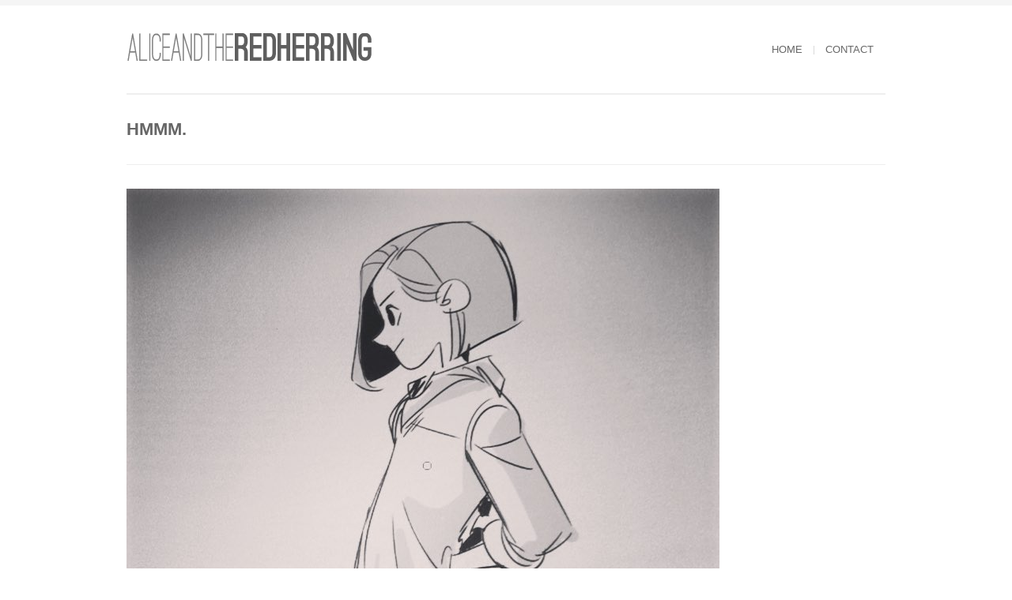

--- FILE ---
content_type: text/html; charset=UTF-8
request_url: https://aliceandtheredherring.com/blog/archives/portfolio/hmmm
body_size: 34679
content:
<!DOCTYPE html>
<html xmlns="http://www.w3.org/1999/xhtml" lang="en-US">

<head>

	
	<title>Sketchblog | Hmmm.</title>
    <meta name="BRANKIC_VAR_PREFIX" content="bigbangwp_" />
    <meta name="BRANKIC_THEME" content="BigBang WP Template" />  
	<meta http-equiv="Content-Type" content="text/html; charset=UTF-8" />
	<link rel='start' href='https://aliceandtheredherring.com'>
    <link rel='alternate' href='http://aliceandtheredherring.com/wp-content/uploads/2014/07/webtitle01a.png'>
	<link rel="profile" href="http://gmpg.org/xfn/11" />
	<link rel="pingback" href="https://aliceandtheredherring.com/xmlrpc.php" />    
	<!-- Favicon -->
	<link rel="shortcut icon" href="http://aliceandtheredherring.com/wp-content/themes/bigbangwp/bra_favicon.ico" />	
	    
    
    <link href='http://fonts.googleapis.com/css?family=Oswald:400,700,300' rel='stylesheet' type='text/css' />    <style type="text/css">
    <!--
    h1.title, h2.title, h3.title, h4.title, h5.title, h6.title, #primary-menu ul li a, .section-title .title, .section-title .title a, .section-title h1.title span, .section-title p, #footer h3, .services h2, .item-info h3, .item-info-overlay h3, #contact-intro h1.title, #contact-intro p, .widget h3.title, .post-title h2.title, .post-title h2.title a {
        font-family: 'Oswald', sans-serif;    }
    -->
    </style>
    
	
    
    

<link rel='dns-prefetch' href='//s0.wp.com' />
<link rel='dns-prefetch' href='//maps.googleapis.com' />
<link rel='dns-prefetch' href='//s.w.org' />
<link rel="alternate" type="application/rss+xml" title="Sketchblog &raquo; Feed" href="https://aliceandtheredherring.com/feed" />
<link rel="alternate" type="application/rss+xml" title="Sketchblog &raquo; Comments Feed" href="https://aliceandtheredherring.com/comments/feed" />
<link rel="alternate" type="application/rss+xml" title="Sketchblog &raquo; Hmmm. Comments Feed" href="https://aliceandtheredherring.com/blog/archives/portfolio/hmmm/feed" />
		<script type="text/javascript">
			window._wpemojiSettings = {"baseUrl":"https:\/\/s.w.org\/images\/core\/emoji\/2.3\/72x72\/","ext":".png","svgUrl":"https:\/\/s.w.org\/images\/core\/emoji\/2.3\/svg\/","svgExt":".svg","source":{"concatemoji":"https:\/\/aliceandtheredherring.com\/wp-includes\/js\/wp-emoji-release.min.js?ver=4.8.25"}};
			!function(t,a,e){var r,i,n,o=a.createElement("canvas"),l=o.getContext&&o.getContext("2d");function c(t){var e=a.createElement("script");e.src=t,e.defer=e.type="text/javascript",a.getElementsByTagName("head")[0].appendChild(e)}for(n=Array("flag","emoji4"),e.supports={everything:!0,everythingExceptFlag:!0},i=0;i<n.length;i++)e.supports[n[i]]=function(t){var e,a=String.fromCharCode;if(!l||!l.fillText)return!1;switch(l.clearRect(0,0,o.width,o.height),l.textBaseline="top",l.font="600 32px Arial",t){case"flag":return(l.fillText(a(55356,56826,55356,56819),0,0),e=o.toDataURL(),l.clearRect(0,0,o.width,o.height),l.fillText(a(55356,56826,8203,55356,56819),0,0),e===o.toDataURL())?!1:(l.clearRect(0,0,o.width,o.height),l.fillText(a(55356,57332,56128,56423,56128,56418,56128,56421,56128,56430,56128,56423,56128,56447),0,0),e=o.toDataURL(),l.clearRect(0,0,o.width,o.height),l.fillText(a(55356,57332,8203,56128,56423,8203,56128,56418,8203,56128,56421,8203,56128,56430,8203,56128,56423,8203,56128,56447),0,0),e!==o.toDataURL());case"emoji4":return l.fillText(a(55358,56794,8205,9794,65039),0,0),e=o.toDataURL(),l.clearRect(0,0,o.width,o.height),l.fillText(a(55358,56794,8203,9794,65039),0,0),e!==o.toDataURL()}return!1}(n[i]),e.supports.everything=e.supports.everything&&e.supports[n[i]],"flag"!==n[i]&&(e.supports.everythingExceptFlag=e.supports.everythingExceptFlag&&e.supports[n[i]]);e.supports.everythingExceptFlag=e.supports.everythingExceptFlag&&!e.supports.flag,e.DOMReady=!1,e.readyCallback=function(){e.DOMReady=!0},e.supports.everything||(r=function(){e.readyCallback()},a.addEventListener?(a.addEventListener("DOMContentLoaded",r,!1),t.addEventListener("load",r,!1)):(t.attachEvent("onload",r),a.attachEvent("onreadystatechange",function(){"complete"===a.readyState&&e.readyCallback()})),(r=e.source||{}).concatemoji?c(r.concatemoji):r.wpemoji&&r.twemoji&&(c(r.twemoji),c(r.wpemoji)))}(window,document,window._wpemojiSettings);
		</script>
		<style type="text/css">
img.wp-smiley,
img.emoji {
	display: inline !important;
	border: none !important;
	box-shadow: none !important;
	height: 1em !important;
	width: 1em !important;
	margin: 0 .07em !important;
	vertical-align: -0.1em !important;
	background: none !important;
	padding: 0 !important;
}
</style>
<link rel='stylesheet' id='dashicons-css'  href='https://aliceandtheredherring.com/wp-includes/css/dashicons.min.css?ver=4.8.25' type='text/css' media='all' />
<link rel='stylesheet' id='default_stylesheet-css'  href='https://aliceandtheredherring.com/wp-content/themes/bigbangwp/style.css?ver=4.8.25' type='text/css' media='all' />
<link rel='stylesheet' id='style-css'  href='https://aliceandtheredherring.com/wp-content/themes/bigbangwp/css/style.css?ver=4.8.25' type='text/css' media='all' />
<link rel='stylesheet' id='css_color_style-css'  href='https://aliceandtheredherring.com/wp-content/themes/bigbangwp/css/colors/color-orange.css?ver=4.8.25' type='text/css' media='all' />
<link rel='stylesheet' id='blog-css'  href='https://aliceandtheredherring.com/wp-content/themes/bigbangwp/css/blog.css?ver=4.8.25' type='text/css' media='all' />
<link rel='stylesheet' id='socialize-bookmarks-css'  href='https://aliceandtheredherring.com/wp-content/themes/bigbangwp/css/socialize-bookmarks.css?ver=4.8.25' type='text/css' media='all' />
<link rel='stylesheet' id='prettyPhoto-css'  href='https://aliceandtheredherring.com/wp-content/themes/bigbangwp/css/prettyPhoto.css?ver=4.8.25' type='text/css' media='all' />
<link rel='stylesheet' id='jquery_flexslider-css'  href='https://aliceandtheredherring.com/wp-content/themes/bigbangwp/css/flexslider.css?ver=4.8.25' type='text/css' media='all' />
<link rel='stylesheet' id='style-stretched-css'  href='https://aliceandtheredherring.com/wp-content/themes/bigbangwp/css/style-stretched.css?ver=4.8.25' type='text/css' media='all' />
<link rel='stylesheet' id='media_queries-css'  href='https://aliceandtheredherring.com/wp-content/themes/bigbangwp/css/media_queries.css?ver=4.8.25' type='text/css' media='all' />
<link rel='stylesheet' id='jetpack-widget-social-icons-styles-css'  href='https://aliceandtheredherring.com/wp-content/plugins/jetpack/modules/widgets/social-icons/social-icons.css?ver=20170506' type='text/css' media='all' />
<link rel='stylesheet' id='social-logos-css'  href='https://aliceandtheredherring.com/wp-content/plugins/jetpack/_inc/social-logos/social-logos.min.css?ver=1' type='text/css' media='all' />
<link rel='stylesheet' id='jetpack_css-css'  href='https://aliceandtheredherring.com/wp-content/plugins/jetpack/css/jetpack.css?ver=6.3.6' type='text/css' media='all' />
<!-- This site uses the Google Analytics by MonsterInsights plugin v6.2.0 - Using Analytics tracking - https://www.monsterinsights.com/ -->
<script type="text/javascript" data-cfasync="false">
	/* Function to detect opted out users */
	function __gaTrackerIsOptedOut() {
		return document.cookie.indexOf(disableStr + '=true') > -1;
	}

	/* Disable tracking if the opt-out cookie exists. */
	var disableStr = 'ga-disable-UA-52971806-1';
	if ( __gaTrackerIsOptedOut() ) {
		window[disableStr] = true;
	}

	/* Opt-out function */
	function __gaTrackerOptout() {
	  document.cookie = disableStr + '=true; expires=Thu, 31 Dec 2099 23:59:59 UTC; path=/';
	  window[disableStr] = true;
	}

	(function(i,s,o,g,r,a,m){i['GoogleAnalyticsObject']=r;i[r]=i[r]||function(){
		(i[r].q=i[r].q||[]).push(arguments)},i[r].l=1*new Date();a=s.createElement(o),
		m=s.getElementsByTagName(o)[0];a.async=1;a.src=g;m.parentNode.insertBefore(a,m)
	})(window,document,'script','//www.google-analytics.com/analytics.js','__gaTracker');

	__gaTracker('create', 'UA-52971806-1', 'auto');
	__gaTracker('set', 'forceSSL', true);
	__gaTracker('send','pageview');
</script>
<!-- / Google Analytics by MonsterInsights -->
<script type='text/javascript' src='https://aliceandtheredherring.com/wp-includes/js/jquery/jquery.js?ver=1.12.4'></script>
<script type='text/javascript' src='https://aliceandtheredherring.com/wp-includes/js/jquery/jquery-migrate.min.js?ver=1.4.1'></script>
<script type='text/javascript' src='https://aliceandtheredherring.com/wp-content/themes/bigbangwp/javascript/custom.js?ver=4.8.25'></script>
<script type='text/javascript' src='https://aliceandtheredherring.com/wp-content/themes/bigbangwp/javascript/prettyPhoto.js?ver=4.8.25'></script>
<script type='text/javascript' src='https://aliceandtheredherring.com/wp-content/themes/bigbangwp/javascript/jquery.isotope.min.js?ver=4.8.25'></script>
<script type='text/javascript' src='https://aliceandtheredherring.com/wp-content/themes/bigbangwp/javascript/jquery.flexslider.js?ver=4.8.25'></script>
<script type='text/javascript' src='https://aliceandtheredherring.com/wp-content/themes/bigbangwp/javascript/jquery.backstretch.min.js?ver=4.8.25'></script>
<script type='text/javascript' src='http://maps.googleapis.com/maps/api/js?sensor=false&#038;ver=4.8.25'></script>
<script type='text/javascript' src='https://aliceandtheredherring.com/wp-content/themes/bigbangwp/javascript/google_map_plugin.js?ver=4.8.25'></script>
<script type='text/javascript' src='https://aliceandtheredherring.com/wp-content/themes/bigbangwp/javascript/bra.photostream.js?ver=4.8.25'></script>
<link rel='https://api.w.org/' href='https://aliceandtheredherring.com/wp-json/' />
<link rel="EditURI" type="application/rsd+xml" title="RSD" href="https://aliceandtheredherring.com/xmlrpc.php?rsd" />
<link rel="wlwmanifest" type="application/wlwmanifest+xml" href="https://aliceandtheredherring.com/wp-includes/wlwmanifest.xml" /> 
<link rel='prev' title='A girl and her pup' href='https://aliceandtheredherring.com/blog/archives/portfolio/a-girl-and-her-pup' />
<link rel='next' title='Not an easy guy to draw. 2nd attempt and my eyes are crossing' href='https://aliceandtheredherring.com/blog/archives/portfolio/luke' />
<link rel="canonical" href="https://aliceandtheredherring.com/blog/archives/portfolio/hmmm" />
<link rel="alternate" type="application/json+oembed" href="https://aliceandtheredherring.com/wp-json/oembed/1.0/embed?url=https%3A%2F%2Faliceandtheredherring.com%2Fblog%2Farchives%2Fportfolio%2Fhmmm" />
<link rel="alternate" type="text/xml+oembed" href="https://aliceandtheredherring.com/wp-json/oembed/1.0/embed?url=https%3A%2F%2Faliceandtheredherring.com%2Fblog%2Farchives%2Fportfolio%2Fhmmm&#038;format=xml" />

<link rel='dns-prefetch' href='//v0.wordpress.com'/>
<link rel='dns-prefetch' href='//jetpack.wordpress.com'/>
<link rel='dns-prefetch' href='//s0.wp.com'/>
<link rel='dns-prefetch' href='//s1.wp.com'/>
<link rel='dns-prefetch' href='//s2.wp.com'/>
<link rel='dns-prefetch' href='//public-api.wordpress.com'/>
<link rel='dns-prefetch' href='//0.gravatar.com'/>
<link rel='dns-prefetch' href='//1.gravatar.com'/>
<link rel='dns-prefetch' href='//2.gravatar.com'/>
<link rel='dns-prefetch' href='//widgets.wp.com'/>
		<style type="text/css">.recentcomments a{display:inline !important;padding:0 !important;margin:0 !important;}</style>
		<meta name="viewport" content="initial-scale=1, maximum-scale=1" /><meta name="viewport" content="width=device-width" /><!-- ## NXS/OG ## --><!-- ## NXSOGTAGS ## --><!-- ## NXS/OG ## -->
</head>
<body id="top" class="portfolio_item-template-default single single-portfolio_item postid-1291 single-format-standard">

    <!-- START HEADER -->
    
    <div id="header-wrapper">
    
        <div class="header clear">
            
            <div id="logo">    
                <a href="https://aliceandtheredherring.com"><img src="http://aliceandtheredherring.com/wp-content/uploads/2014/07/webtitle01.png" alt="Sketchblog | Hmmm." /></a>        
            </div><!--END LOGO-->
        
            <div id="primary-menu"> 
            <ul id="menu-menu-1" class="menu"><li id="menu-item-14" class="menu-item menu-item-type-custom menu-item-object-custom menu-item-home menu-item-14"><a href="http://aliceandtheredherring.com/">Home</a></li>
<li id="menu-item-162" class="menu-item menu-item-type-post_type menu-item-object-page menu-item-162"><a href="https://aliceandtheredherring.com/contact_page">contact</a></li>
</ul>                
            </div><!--END PRIMARY MENU-->
            
        </div><!--END HEADER-->    
        
    </div><!--END HEADER-WRAPPER-->        
    
    <!-- END HEADER -->
<div id="wrapper"  class='clear'>    

<div class="content-wrapper clear">

			
    <div class="section-title">
    
        <h1 class="title">Hmmm.</h1>
                        
    </div><!--END SECTION TITLE-->  
    
    <div class="one-third">
            
        <p><a href="https://www.instagram.com/p/BE-D1_eBEsz/" target="_blank"><img class="insta-image" src="http://aliceandtheredherring.com/wp-content/uploads/2016/05/1462331299.jpg" alt="Hmmm." width="750" height="750" /></a></p>
<p>Instagram filter used: Willow</p>
<p><a href="https://www.instagram.com/p/BE-D1_eBEsz/" target="_blank">View in Instagram ⇒</a></p>
<div class="sharedaddy sd-sharing-enabled"><div class="robots-nocontent sd-block sd-social sd-social-icon sd-sharing"><h3 class="sd-title">Share this:</h3><div class="sd-content"><ul><li class="share-facebook"><a rel="nofollow" data-shared="sharing-facebook-1291" class="share-facebook sd-button share-icon no-text" href="https://aliceandtheredherring.com/blog/archives/portfolio/hmmm?share=facebook" rel="noopener noreferrer" target="_blank" title="Click to share on Facebook"><span></span><span class="sharing-screen-reader-text">Click to share on Facebook (Opens in new window)</span></a></li><li class="share-twitter"><a rel="nofollow" data-shared="sharing-twitter-1291" class="share-twitter sd-button share-icon no-text" href="https://aliceandtheredherring.com/blog/archives/portfolio/hmmm?share=twitter" rel="noopener noreferrer" target="_blank" title="Click to share on Twitter"><span></span><span class="sharing-screen-reader-text">Click to share on Twitter (Opens in new window)</span></a></li><li class="share-google-plus-1"><a rel="nofollow" data-shared="sharing-google-1291" class="share-google-plus-1 sd-button share-icon no-text" href="https://aliceandtheredherring.com/blog/archives/portfolio/hmmm?share=google-plus-1" rel="noopener noreferrer" target="_blank" title="Click to share on Google+"><span></span><span class="sharing-screen-reader-text">Click to share on Google+ (Opens in new window)</span></a></li><li class="share-tumblr"><a rel="nofollow" data-shared="" class="share-tumblr sd-button share-icon no-text" href="https://aliceandtheredherring.com/blog/archives/portfolio/hmmm?share=tumblr" rel="noopener noreferrer" target="_blank" title="Click to share on Tumblr"><span></span><span class="sharing-screen-reader-text">Click to share on Tumblr (Opens in new window)</span></a></li><li class="share-pinterest"><a rel="nofollow" data-shared="sharing-pinterest-1291" class="share-pinterest sd-button share-icon no-text" href="https://aliceandtheredherring.com/blog/archives/portfolio/hmmm?share=pinterest" rel="noopener noreferrer" target="_blank" title="Click to share on Pinterest"><span></span><span class="sharing-screen-reader-text">Click to share on Pinterest (Opens in new window)</span></a></li><li class="share-press-this"><a rel="nofollow" data-shared="" class="share-press-this sd-button share-icon no-text" href="https://aliceandtheredherring.com/blog/archives/portfolio/hmmm?share=press-this" rel="noopener noreferrer" target="_blank" title="Click to Press This!"><span></span><span class="sharing-screen-reader-text">Click to Press This! (Opens in new window)</span></a></li><li class="share-end"></li></ul></div></div></div><div class='sharedaddy sd-block sd-like jetpack-likes-widget-wrapper jetpack-likes-widget-unloaded' id='like-post-wrapper-40927096-1291-696b26708fa33' data-src='https://widgets.wp.com/likes/#blog_id=40927096&amp;post_id=1291&amp;origin=aliceandtheredherring.com&amp;obj_id=40927096-1291-696b26708fa33' data-name='like-post-frame-40927096-1291-696b26708fa33'><h3 class="sd-title">Like this:</h3><div class='likes-widget-placeholder post-likes-widget-placeholder' style='height: 55px;'><span class='button'><span>Like</span></span> <span class="loading">Loading...</span></div><span class='sd-text-color'></span><a class='sd-link-color'></a></div>    
        
        <br /><br />                             
        <ul class="item-nav">
            <li class='prev'> <a href="https://aliceandtheredherring.com/blog/archives/portfolio/a-girl-and-her-pup" rel="prev" title="A girl and her pup">A girl and her pup</a> </li>            <li class="all"><a href="https://aliceandtheredherring.com/hmmm" title="All items">All</a></li>
            <li class='next'> <a href="https://aliceandtheredherring.com/blog/archives/portfolio/luke" rel="next" title="Not an easy guy to draw. 2nd attempt and my eyes are crossing">Not an easy guy to draw. 2nd attempt and my eyes are crossing</a> </li>        </ul><!--END ITEM-NAV-->        
        
    </div><!--END ONE-THIRD-->
<script type='text/javascript'>
jQuery(document).ready(function($){
    $(".one-third h1, .one-third h2, .one-third h3, .one-third h4, .one-third h5, .one-third h6").addClass("title");
})    
    
</script>
     
    <div class="two-third last">
 
 
<div class="one">

<!-- You can start editing here. -->


			<!-- If comments are open, but there are no comments. -->

	  <div class="post">
<div class="comment-form-wrapper">
      


		<div id="respond" class="comment-respond">
							<h3 id="reply-title" class="comment-reply-title">Leave a Reply					<small><a rel="nofollow" id="cancel-comment-reply-link" href="/blog/archives/portfolio/hmmm#respond" style="display:none;">Cancel reply</a></small>
				</h3>
						<form id="commentform" class="comment-form">
				<iframe title="Comment Form" src="https://jetpack.wordpress.com/jetpack-comment/?blogid=40927096&#038;postid=1291&#038;comment_registration=0&#038;require_name_email=1&#038;stc_enabled=1&#038;stb_enabled=1&#038;show_avatars=1&#038;avatar_default=retro&#038;greeting=Leave+a+Reply&#038;greeting_reply=Leave+a+Reply+to+%25s&#038;color_scheme=light&#038;lang=en_US&#038;jetpack_version=6.3.6&#038;show_cookie_consent=10&#038;has_cookie_consent=0&#038;sig=b48840472f09ea8793559edf02642d82db92545c#parent=https%3A%2F%2Faliceandtheredherring.com%2Fblog%2Farchives%2Fportfolio%2Fhmmm" style="width:100%; height: 430px; border:0;" name="jetpack_remote_comment" class="jetpack_remote_comment" id="jetpack_remote_comment"></iframe>
				<!--[if !IE]><!-->
				<script>
					document.addEventListener('DOMContentLoaded', function () {
						var commentForms = document.getElementsByClassName('jetpack_remote_comment');
						for (var i = 0; i < commentForms.length; i++) {
							commentForms[i].allowTransparency = false;
							commentForms[i].scrolling = 'no';
						}
					});
				</script>
				<!--<![endif]-->
			</form>
		</div>

		
		<input type="hidden" name="comment_parent" id="comment_parent" value="" />

		 

            </div> <!-- end of comment-form-wrapper -->
        
        </div><!--END post--> 
</div>
               
    </div><!--END TWO-THIRD-->    



          





			
</div><!-- END CONTENT-WRAPPER --> 
</div><!-- END WRAPPER --> 
 
    
    
    <!-- START FOOTER -->
    
    <div id="footer">
    
        <div id="footer-content">
                    
                <div id="footer-top" class="clear">
                    
                <div class="one-fourth">
                <div id="blog_subscription-3" class="jetpack_subscription_widget"><h3>Subscribe to Blog via Email</h3>
			<form action="#" method="post" accept-charset="utf-8" id="subscribe-blog-blog_subscription-3">
				<div id="subscribe-text"><p>Enter your email address to subscribe to this blog and receive notifications of new posts by email.</p>
</div>					<p id="subscribe-email">
						<label id="jetpack-subscribe-label" for="subscribe-field-blog_subscription-3">
							Email Address						</label>
						<input type="email" name="email" required="required" class="required" value="" id="subscribe-field-blog_subscription-3" placeholder="Email Address" />
					</p>

					<p id="subscribe-submit">
						<input type="hidden" name="action" value="subscribe" />
						<input type="hidden" name="source" value="https://aliceandtheredherring.com/blog/archives/portfolio/hmmm" />
						<input type="hidden" name="sub-type" value="widget" />
						<input type="hidden" name="redirect_fragment" value="blog_subscription-3" />
												<input type="submit" value="Subscribe" name="jetpack_subscriptions_widget" />
					</p>
							</form>

			<script>
			/*
			Custom functionality for safari and IE
			 */
			(function( d ) {
				// In case the placeholder functionality is available we remove labels
				if ( ( 'placeholder' in d.createElement( 'input' ) ) ) {
					var label = d.querySelector( 'label[for=subscribe-field-blog_subscription-3]' );
						label.style.clip 	 = 'rect(1px, 1px, 1px, 1px)';
						label.style.position = 'absolute';
						label.style.height   = '1px';
						label.style.width    = '1px';
						label.style.overflow = 'hidden';
				}

				// Make sure the email value is filled in before allowing submit
				var form = d.getElementById('subscribe-blog-blog_subscription-3'),
					input = d.getElementById('subscribe-field-blog_subscription-3'),
					handler = function( event ) {
						if ( '' === input.value ) {
							input.focus();

							if ( event.preventDefault ){
								event.preventDefault();
							}

							return false;
						}
					};

				if ( window.addEventListener ) {
					form.addEventListener( 'submit', handler, false );
				} else {
					form.attachEvent( 'onsubmit', handler );
				}
			})( document );
			</script>
				
</div><!--END widget wrapper-->                    </div><!--END one-fourth-->
                
                <div class="one-fourth">
                <div id="text-2" class="widget_text">			<div class="textwidget">In my day job, I draw storyboards for animation. This is everything else. I can be found on other social media sites as well!
<p>
<p><a href="http://instagram.com/aliceandtheredherring">Instagram</a>
 <p><a href="http://aliceandtheredherring.tumblr.com/">Tumblr</a>
<p><a href="http://twitter.com/redherringdraws">Twitter</a>
<p><a href="https://www.facebook.com/pages/Alice-Herring/550812878335630">facebook</a>

</div>
		</div><!--END widget wrapper-->                    </div><!--END one-fourth-->
                
                <div class="one-fourth">
                <div id="recent-comments-3" class="widget_recent_comments"><h3>Recent Comments</h3><ul id="recentcomments"><li class="recentcomments"><span class="comment-author-link">Sandra Gonzalez</span> on <a href="https://aliceandtheredherring.com/blog/archives/portfolio/big-cheese#comment-39">Mouse caught the big cheese</a></li><li class="recentcomments"><span class="comment-author-link"><a href='https://www.facebook.com/10153544320073156' rel='external nofollow' class='url'>Davrick Waltjen</a></span> on <a href="https://aliceandtheredherring.com/blog/archives/portfolio/arrival#comment-38">Arrival</a></li><li class="recentcomments"><span class="comment-author-link"><a href='http://twitter.com/reMENgeance' rel='external nofollow' class='url'>Dr. Chocolate</a></span> on <a href="https://aliceandtheredherring.com/blog/archives/portfolio/monument#comment-36">Monument</a></li><li class="recentcomments"><span class="comment-author-link"><a href='http://twitter.com/jenbendraws' rel='external nofollow' class='url'>Jen Bennett</a></span> on <a href="https://aliceandtheredherring.com/blog/archives/portfolio/monument#comment-37">Monument</a></li><li class="recentcomments"><span class="comment-author-link"><a href='http://twitter.com/potatofarmgirl' rel='external nofollow' class='url'>Brianne</a></span> on <a href="https://aliceandtheredherring.com/blog/archives/portfolio/monument#comment-35">Monument</a></li></ul></div><!--END widget wrapper-->                    </div><!--END one-fourth-->
                
                <div class="one-fourth last">
                <div id="meta-3" class="widget_meta"><h3>Meta</h3>			<ul>
						<li><a href="https://aliceandtheredherring.com/wp-login.php">Log in</a></li>
			<li><a href="https://aliceandtheredherring.com/feed">Entries <abbr title="Really Simple Syndication">RSS</abbr></a></li>
			<li><a href="https://aliceandtheredherring.com/comments/feed">Comments <abbr title="Really Simple Syndication">RSS</abbr></a></li>
			<li><a href="https://wordpress.org/" title="Powered by WordPress, state-of-the-art semantic personal publishing platform.">WordPress.org</a></li>			</ul>
			</div><!--END widget wrapper-->                    </div><!--END one-fourth last-->
                    
                </div><!--END FOOTER-TOP-->
         
            
                <div id="footer-bottom" class="clear">
                            
                    <div class="one-half">
                                            </div><!--END ONE-HALF-->    
                            
                    <div class="one-half text-align-right last">            
                                            </div><!--END ONE-HALF LAST-->
                    
                </div><!--END FOOTER-BOTTOM-->    
            
        </div><!--END FOOTER-CONTENT-->        
    
    </div><!--END FOOTER-->
    
    <!-- END FOOTER -->    
 

          



<script type='text/javascript'>
jQuery(document).ready(function($){
})
 
/*--------------------------------------------------
         COMMENT FORM CODE
---------------------------------------------------*/
jQuery(document).ready(function($){
    $(".comment-list li").addClass("comment");
    $("#comment-form").addClass("form");
    $("#comment-form #submit").addClass("submit");
    $("#reply-title").addClass("title");
    $("#reply-title").after("<p>Make sure you fill in all mandatory fields.</p>")
});
</script>
 
<style type="text/css">
<!--
.preview {display:none;}
.item-info-overlay a.view {background: transparent !important; width:100% !important; height:100% !important; top:0; left:0;}
.one-third {width: 100%; }
-->
</style>

	<script type="text/javascript">
		window.WPCOM_sharing_counts = {"https:\/\/aliceandtheredherring.com\/blog\/archives\/portfolio\/hmmm":1291};
	</script>
		<script type='text/javascript' src='https://aliceandtheredherring.com/wp-content/plugins/akismet/_inc/form.js?ver=3.3.2'></script>
<script type='text/javascript' src='https://s0.wp.com/wp-content/js/devicepx-jetpack.js?ver=202603'></script>
<script type='text/javascript' src='https://aliceandtheredherring.com/wp-includes/js/comment-reply.min.js?ver=4.8.25'></script>
<script type='text/javascript' src='https://aliceandtheredherring.com/wp-includes/js/wp-embed.min.js?ver=4.8.25'></script>
<script type='text/javascript' src='https://aliceandtheredherring.com/wp-content/plugins/jetpack/_inc/build/postmessage.min.js?ver=6.3.6'></script>
<script type='text/javascript' src='https://aliceandtheredherring.com/wp-content/plugins/jetpack/_inc/build/jquery.jetpack-resize.min.js?ver=6.3.6'></script>
<script type='text/javascript' src='https://aliceandtheredherring.com/wp-content/plugins/jetpack/_inc/build/likes/queuehandler.min.js?ver=6.3.6'></script>
<script type='text/javascript'>
/* <![CDATA[ */
var sharing_js_options = {"lang":"en","counts":"1"};
/* ]]> */
</script>
<script type='text/javascript' src='https://aliceandtheredherring.com/wp-content/plugins/jetpack/_inc/build/sharedaddy/sharing.min.js?ver=6.3.6'></script>
<script type='text/javascript'>
var windowOpen;
			jQuery( document.body ).on( 'click', 'a.share-facebook', function() {
				// If there's another sharing window open, close it.
				if ( 'undefined' !== typeof windowOpen ) {
					windowOpen.close();
				}
				windowOpen = window.open( jQuery( this ).attr( 'href' ), 'wpcomfacebook', 'menubar=1,resizable=1,width=600,height=400' );
				return false;
			});
var windowOpen;
			jQuery( document.body ).on( 'click', 'a.share-twitter', function() {
				// If there's another sharing window open, close it.
				if ( 'undefined' !== typeof windowOpen ) {
					windowOpen.close();
				}
				windowOpen = window.open( jQuery( this ).attr( 'href' ), 'wpcomtwitter', 'menubar=1,resizable=1,width=600,height=350' );
				return false;
			});
var windowOpen;
			jQuery( document.body ).on( 'click', 'a.share-google-plus-1', function() {
				// If there's another sharing window open, close it.
				if ( 'undefined' !== typeof windowOpen ) {
					windowOpen.close();
				}
				windowOpen = window.open( jQuery( this ).attr( 'href' ), 'wpcomgoogle-plus-1', 'menubar=1,resizable=1,width=480,height=550' );
				return false;
			});
var windowOpen;
			jQuery( document.body ).on( 'click', 'a.share-tumblr', function() {
				// If there's another sharing window open, close it.
				if ( 'undefined' !== typeof windowOpen ) {
					windowOpen.close();
				}
				windowOpen = window.open( jQuery( this ).attr( 'href' ), 'wpcomtumblr', 'menubar=1,resizable=1,width=450,height=450' );
				return false;
			});
</script>
	<iframe src='https://widgets.wp.com/likes/master.html?ver=202603#ver=202603' scrolling='no' id='likes-master' name='likes-master' style='display:none;'></iframe>
	<div id='likes-other-gravatars'><div class="likes-text"><span>%d</span> bloggers like this:</div><ul class="wpl-avatars sd-like-gravatars"></ul></div>
	
		<!--[if IE]>
		<script type="text/javascript">
			if ( 0 === window.location.hash.indexOf( '#comment-' ) ) {
				// window.location.reload() doesn't respect the Hash in IE
				window.location.hash = window.location.hash;
			}
		</script>
		<![endif]-->
		<script type="text/javascript">
			(function () {
				var comm_par_el = document.getElementById( 'comment_parent' ),
					comm_par = ( comm_par_el && comm_par_el.value ) ? comm_par_el.value : '',
					frame = document.getElementById( 'jetpack_remote_comment' ),
					tellFrameNewParent;

				tellFrameNewParent = function () {
					if ( comm_par ) {
						frame.src = "https://jetpack.wordpress.com/jetpack-comment/?blogid=40927096&postid=1291&comment_registration=0&require_name_email=1&stc_enabled=1&stb_enabled=1&show_avatars=1&avatar_default=retro&greeting=Leave+a+Reply&greeting_reply=Leave+a+Reply+to+%25s&color_scheme=light&lang=en_US&jetpack_version=6.3.6&show_cookie_consent=10&has_cookie_consent=0&sig=b48840472f09ea8793559edf02642d82db92545c#parent=https%3A%2F%2Faliceandtheredherring.com%2Fblog%2Farchives%2Fportfolio%2Fhmmm" + '&replytocom=' + parseInt( comm_par, 10 ).toString();
					} else {
						frame.src = "https://jetpack.wordpress.com/jetpack-comment/?blogid=40927096&postid=1291&comment_registration=0&require_name_email=1&stc_enabled=1&stb_enabled=1&show_avatars=1&avatar_default=retro&greeting=Leave+a+Reply&greeting_reply=Leave+a+Reply+to+%25s&color_scheme=light&lang=en_US&jetpack_version=6.3.6&show_cookie_consent=10&has_cookie_consent=0&sig=b48840472f09ea8793559edf02642d82db92545c#parent=https%3A%2F%2Faliceandtheredherring.com%2Fblog%2Farchives%2Fportfolio%2Fhmmm";
					}
				};

				
				if ( 'undefined' !== typeof addComment ) {
					addComment._Jetpack_moveForm = addComment.moveForm;

					addComment.moveForm = function ( commId, parentId, respondId, postId ) {
						var returnValue = addComment._Jetpack_moveForm( commId, parentId, respondId, postId ),
							cancelClick, cancel;

						if ( false === returnValue ) {
							cancel = document.getElementById( 'cancel-comment-reply-link' );
							cancelClick = cancel.onclick;
							cancel.onclick = function () {
								var cancelReturn = cancelClick.call( this );
								if ( false !== cancelReturn ) {
									return cancelReturn;
								}

								if ( ! comm_par ) {
									return cancelReturn;
								}

								comm_par = 0;

								tellFrameNewParent();

								return cancelReturn;
							};
						}

						if ( comm_par == parentId ) {
							return returnValue;
						}

						comm_par = parentId;

						tellFrameNewParent();

						return returnValue;
					};
				}

				
				// Do the post message bit after the dom has loaded.
				document.addEventListener( 'DOMContentLoaded', function () {
					var iframe_url = "https:\/\/jetpack.wordpress.com";
					if ( window.postMessage ) {
						if ( document.addEventListener ) {
							window.addEventListener( 'message', function ( event ) {
								var origin = event.origin.replace( /^http:\/\//i, 'https://' );
								if ( iframe_url.replace( /^http:\/\//i, 'https://' ) !== origin ) {
									return;
								}
								jQuery( frame ).height( event.data );
							});
						} else if ( document.attachEvent ) {
							window.attachEvent( 'message', function ( event ) {
								var origin = event.origin.replace( /^http:\/\//i, 'https://' );
								if ( iframe_url.replace( /^http:\/\//i, 'https://' ) !== origin ) {
									return;
								}
								jQuery( frame ).height( event.data );
							});
						}
					}
				})

			})();
		</script>

		<script type='text/javascript' src='https://stats.wp.com/e-202603.js' async='async' defer='defer'></script>
<script type='text/javascript'>
	_stq = window._stq || [];
	_stq.push([ 'view', {v:'ext',j:'1:6.3.6',blog:'40927096',post:'1291',tz:'-8',srv:'aliceandtheredherring.com'} ]);
	_stq.push([ 'clickTrackerInit', '40927096', '1291' ]);
</script>
</body>
</html>			

--- FILE ---
content_type: text/css
request_url: https://aliceandtheredherring.com/wp-content/themes/bigbangwp/style.css?ver=4.8.25
body_size: 10550
content:
/*

Theme Name: BigBang
Theme URI: http://demo.brankic.net/bigbangwp
Description: For all updates, please follow us on <a href='https://twitter.com/brankic1979'>Twitter (Brankic1979)</a>
Author: Brankic1979
Author URI: http://brankic1979.com/
License: GNU General Public License
License URI: license.txt
Version: 1.9.7	

*/

/*
CSS changes can be made in files in the /css/ folder. This is a placeholder file required by WordPress, so do not delete it.


Changelog

1.9.7   Minor code changes (removed PHP4 constructor in bra_custom_fileds.php and check if array key exists in footer.php)
1.9.6   Brankic icon for shortcodes button fix (includes/bra_admin_style.css)
1.9.5   Minor fix (inlcudes/bra_shortcodes.php)
1.9.3   Portfolio - No hover with pop-up fix (bra_shortcodes.php), shortcodes button fix (bra_shortcodes.js. bra_shortcodes_old.js, bra_shortcodes,php, bra_shortcodes_portfolio.php, bra_shortcodes_icon_boxes.php), custom upload files fix(bra_admin_style.css)
1.9.2   Added title to alt tag for featured images on single posts poage (single.php)
		Added title of the website to logo alt tag (header.php)
		Replaced old Brankic Twitter Widget with new one (plugins/)
        If portfolio post is protected slider will be hidden (single-portfolio_item.php)
		
1.9.1   Upload button in Brankic Panel fix (includes/bra_admin_functions.php)
1.9     Replaced admin_print_scripts and admin_print_style with admin_enqueue_scripts (includes/bra_admin_functions.php, bra_admin_1.php, bra_admin_2.php, bra_admin_3.php)
		Removed jquery-1.7.1.min.js from theme folder since I'm using WP default jQuery scripts.
        Fixed : Custom background and slider not working (includes/bra_theme_function.php, slider.inc.php)
		Blog 3 page slider links bug (slider.inc.3.php, slider.inc.3.php)
		Option in Brankic Panel for disabling responsive layout (includes/bra_theme_function.php, bra_admin_1.php, css/flixslider.css, css/blog.css, css/style.css, css/media_queries.css, header.php) 
		prettyPhoto on smaller screens fix (css/media_queries.css)
		Option to disable slider on portfolio items (slider.inc.php)
		Next page shortcode support on single posts (single.php)	
		
1.8     Added title as alt attribute value on blog page. (page-blog-X.php, index.php)
        Added title as alt attribute value on portfolio shortcode. (includes/bra_shortcodes.php)
		Featured video fix (javascript/custom.js)
		Fix for Disqus comments count style (css/blog.css)
		Highlight shortcode (closing tag) fix (includes/bra_shortcodes.js)
		Another portfolio without hover option (pop-up image) (includes/bra_shortcodes.php, bra_shortcodes_portfolio.php))
		Typo in css/style-stretched.css
		Video URL custom field accept and short YT - youtu.be (bra_theme_functions.php)
		Video URL custom field accept https in URL (bra_theme_functions.php)
1.7.7   Brankic shortcodes fix for WP3.5 (includes/bra_shortcodes.js)
1.7.6   Replaced get_theme_data() with wp_get_theme() (functions.php)
		Icon box shortcode added alt attribute to icon (includes/bra_shortcodes.php)
		Hide ALL button if there are no portfolio subcats (includes/bra_shortcodes.php)
		Help file
		Custom field don't vanish if quick edit is perform (includes/bra_custom_fields.php)
		Full width contact pop-up can't scroll on mobile fix (page-contact-2.php)
		Image distortion on pages on smaller devices fix (javascript/custom.js)
		Portfolio item 404 error fix(includes/bra_theme_functions)
		Hide featured image empty space fix (javascript/custom.js)
1.7.5   Slider fix (double navigation and external URL) (slider.inc.php, slider.inc.3.php, single.php)
1.7.4   Portfolio shortcode hover fix (javascript/bra_shortcodes.js),
		Google map disable scroll (javascript/google_map_plugin.js)
		If there is no featured image fix (javascript/custom.js)
		Blog page with multiple sliders - (slider.inc.php, slider.inc.3.php)
		Shortcodes in text widgets - (includes/bra_theme_functions.php)
1.7.3   Portfolio slider pop-up fix (slider.inc.php)
1.7.2   Fix for portfolio slider on iPad (portrait) (css/blog.css)
		Minor fix in portfolio shortcode (if there is no title attribute, no title will be use) (includes/bra_shortcodes.php)
		Portfolio slider pop-up image if there is no URL provided (slider.inc.php)
		Contact form drop down style fixed (css/style.css)
		Fixed issue on some servers (bra_create_portfolio_select.php)
1.7.1   1/2 + 1/2 shortcode fix (includes/bra_shortcodes.js)
		FB Like button fix for posts (share.inc.php)
		New XML file
1.7     New shortcode engine (should work on all servers) (includes/bra_shortcode_*.php, includes/bra_shortcodes.js)
		New parameter for centered title shortcode - top margin (includes/bra_shortcodes.php)
		Spacing issues on blog and category pages (index.php, page-blog-1-6.php, single.php)
		Photostream pages fix if there is no title, or title is too long (custom.js)
		Heading fix (css/style.css)
		Blog single images with prettyPhoto pop-up (single.php)
		New option - Hide number of comments if there are no comments (index.php, page-blog-1-6.php, single.php, includes/bra_admin_3.php)
		XSS safety search fix (index.php)
		XSS contact form fix (includes/ajax.recaptcha.php)
		XSS minor fix (footer.php, header.php)
		Blog titles hover bug (css/blog.css)
		Blockquote paragraph fix (css/style.css)
		Shortcodes fix for empty paragraphs (includes/bra_theme_functions.php, includes/bra_shortcodes.php)
		No title gap fix (page*.php)
		Facebook share pop-up z-index fix (css/blog.css)
1.6     Shadow issue on fixed menu in stretched version (css/style-stretched.css)
		Removing image from blog pages if there is no featured image defined (javascript/custom.js)
		Fix for images with height attribute in blog posts (javascript/custom.js)
		Better solution for email from field in contact form (includes/bra_admin_3.php, includes/ajax.recaptcha.php)
		Slider width fix for pages with sidebar (css/flexslider.css)
		Fix for number of comments on blog pages (index.php, page-blog-1-6.php)
		Blog pages fix for sidebar (page-blog-1-6.php, slider.inc.php, slider.inc.3.php, javascript/jquery.flexslider.js)
		Portfolio thumb fix for extra large images (includes/bra_shortcodes.php)
		CSS fix for contact full width map on small devices (css/style.css)
		Portfolio single navigation only through same category (includes/ambrosite-post-link-plus.php, functions.php)
1.5.2   Minor fix in page.php
		Bad code in javascript/jquery.isotope.min.js
		Full width contact page fix for pop up title (page-contact-2.php)
		Fix for fixed height in portfolio shortcode (javascript/jquery.isotope.min.js)
1.5.1   Pop-up video auto start is changed to false (javascript/prettyPhoto.js)
		Featured image and slider can be shown on blog pages (page-blog-1-6.php)
		Hide featured image is working on single posts (single.php)
		Fix for full width blog pages (css/blog.css)
1.5     Blog single and blog page full width layout (single.php, page-blog-1-6.php, includes/bra_admin_2.php, css/blog.css)
		Portfolio layout with fixed height (includes/bra_shortcodes.php, includes/shortcodes_portfolio.php, includes/bra_shortcodes_options.js, javascript/jquery.isotope.min.js)
		Some transaltion issues (includes/bra_pagenavi.php, single.php, page-blog-1-6.php, footer.php languages/en_EN.po/mo)
		Full width contact map fix for iPhone (css/style.css)
		Cients grid URLs are oppened in prettyPhoto pop-up. (javascript/custom.js)
1.4     Fix for Circle and Hexagon shape elements (includes/bra_shortcodes.php)
		If title is hidden, divider is added (page.php, page-contact.php, page-blog-1-6.php)
		Portfolio shortcode fix for deleted categories (includes/bra_shortcodes.php)
		Pagination fix for blog pages (page-blog-1-6.php)
		Large Flickr photostream fix for some users (javascript/bra.photostream.js)
		Typo in Brankic Custom Fields (includes/bra_custom_fields.php)
		Disable hover option for portfolio layout (includes/shortcodes_portfolio.php, includes/bra_shortcodes.php, includes/bra_shortcodes_options.js)
1.3     Portfolio shortcode can use Blog categories now(not only Portfolio ones) (includes/shortcodes_portfolio.php, includes/bra_shortcodes.php)
		Blog posts with video will show video on featured image place (single.php, page-blog-1.php, page-blog-2.php, page-blog-3.php, page-blog-4.php, page-blog-5.php, page-blog-6.php)
		Extra images fix for portfolio items and posts (includes/bra_custom_fields.php)
1.2     Show/hide pinned menu on scroll option added to Brankic Panel (includes/bra_admin_1.php, includes/bra_theme_functions.php)
		Additional HTML option for portfolio single posts (includes/bra_custom_fields.php, single-portfolio_item.php)
		Added comments on single portfolio posts (single-portfolio_item.php)
		Extra CSS moved to the end of page source (header.php and footer.php)
1.1.3   Grid layout fix for Chrome (javascript/custom.js)
1.1.2   Fix for 1.1.1 (Grid layout fix if images aren't proportional (javascript/custom.js))
1.1.1   Local bg image fix (footer.php)
		Grid layout fix if images aren't proportional (custom.js)
1.1.    Added updates to Dashboard (includes/twitter.js, includes/bra_admin_functions.php)
		Removed subtitle custom field for single posts (includes/bra_custom_fields.php)
		z-index fix for shortcode pop-up window (includes/bra_admin_style.css)
		Fix for not closed tags in portfolio excerpts (includes/bra_theme_functions.php)
		Option for defining number of Extra images (includes/bra_admin_1.php, slider.inc.php, function.php, includes/bra_custom_fields.php, includes/bra_theme_functions.php)
		Twin slides option for portfolio items (slider.inc.php, includes/bra_custom_fields.php )
		Home page link in pinned menu fixed (javascript/header.js))
		Fix for iPhone resolution boxed version layout (css/style.css)
1.0.7.  iPhone portrait orientation layout fix (css/style.css), 
		Portfolio bug on touch devices (javascript/custom.js)
1.0.6.  Some minor changes in help file and photostream plugin.
1.0.5.  2nd submenu fix (css/style.css), 
		shortcode button popup z-index fix (includes/bra_admin_style.css), 
		default_translation file added and fixed translation issues (functions.php, includes/bra_theme_functions.php, single-portfolio_item.php, page-contact.php, page-contact-2.php), 
		if Latest posts is seleted for home page title is added (index.php)
1.0.4.  Fixed pinned menu (javascript/header.php)
1.0.3.  Added links in help file
1.0.1. & 1.0.2. ThemeForest approval issues


*/

--- FILE ---
content_type: text/javascript
request_url: https://aliceandtheredherring.com/wp-content/themes/bigbangwp/javascript/jquery.isotope.min.js?ver=4.8.25
body_size: 17772
content:
/**
 * Isotope v1.5.04
 * An exquisite jQuery plugin for magical layouts
 * http://isotope.metafizzy.co
 *
 * Commercial use requires one-time license fee
 * http://metafizzy.co/#licenses
 *
 * Copyright 2011 David DeSandro / Metafizzy
 */
/*jshint curly: true, eqeqeq: true, forin: false, immed: false, newcap: true, noempty: true, undef: true */
/*global Modernizr: true, jQuery: true */
(function(a,b,c){"use strict";var d=function(a){return a.charAt(0).toUpperCase()+a.slice(1)},e="Moz Webkit Khtml O Ms".split(" "),f=function(a){var b=document.documentElement.style,c;if(typeof b[a]=="string")return a;a=d(a);for(var f=0,g=e.length;f<g;f++){c=e[f]+a;if(typeof b[c]=="string")return c}},g=f("transform"),h=f("transitionProperty"),i={csstransforms:function(){return!!g},csstransforms3d:function(){var a=!!f("perspective");if(a){var c=" -o- -moz- -ms- -webkit- -khtml- ".split(" "),d="@media ("+c.join("transform-3d),(")+"modernizr)",e=b("<style>"+d+"{#modernizr{height:3px}}"+"</style>").appendTo("head"),g=b('<div id="modernizr" />').appendTo("html");a=g.height()===3,g.remove(),e.remove()}return a},csstransitions:function(){return!!h}};if(a.Modernizr)for(var j in i)Modernizr.hasOwnProperty(j)||Modernizr.addTest(j,i[j]);else a.Modernizr=function(){var a={_version:"1.6ish: miniModernizr for Isotope"},c=" ",d,e;for(e in i)d=i[e](),a[e]=d,c+=" "+(d?"":"no-")+e;b("html").addClass(c);return a}();if(Modernizr.csstransforms){var k=Modernizr.csstransforms3d?{translate:function(a){return"translate3d("+a[0]+"px, "+a[1]+"px, 0) "},scale:function(a){return"scale3d("+a+", "+a+", 1) "}}:{translate:function(a){return"translate("+a[0]+"px, "+a[1]+"px) "},scale:function(a){return"scale("+a+") "}},l=function(a,c,d){var e=b.data(a,"isoTransform")||{},f={},h,i={},j;f[c]=d,b.extend(e,f);for(h in e)j=e[h],i[h]=k[h](j);var l=i.translate||"",m=i.scale||"",n=l+m;b.data(a,"isoTransform",e),a.style[g]=n};b.cssNumber.scale=!0,b.cssHooks.scale={set:function(a,b){l(a,"scale",b)},get:function(a,c){var d=b.data(a,"isoTransform");return d&&d.scale?d.scale:1}},b.fx.step.scale=function(a){b.cssHooks.scale.set(a.elem,a.now+a.unit)},b.cssNumber.translate=!0,b.cssHooks.translate={set:function(a,b){l(a,"translate",b)},get:function(a,c){var d=b.data(a,"isoTransform");return d&&d.translate?d.translate:[0,0]}}}var m,n;Modernizr.csstransitions&&(m={WebkitTransitionProperty:"webkitTransitionEnd",MozTransitionProperty:"transitionend",OTransitionProperty:"oTransitionEnd",transitionProperty:"transitionEnd"}[h],n=f("transitionDuration"));var o=b.event,p;o.special.smartresize={setup:function(){b(this).bind("resize",o.special.smartresize.handler)},teardown:function(){b(this).unbind("resize",o.special.smartresize.handler)},handler:function(a,b){var c=this,d=arguments;a.type="smartresize",p&&clearTimeout(p),p=setTimeout(function(){jQuery.event.handle.apply(c,d)},b==="execAsap"?0:100)}},b.fn.smartresize=function(a){return a?this.bind("smartresize",a):this.trigger("smartresize",["execAsap"])},b.Isotope=function(a,c,d){this.element=b(c),this._create(a),this._init(d)};var q=["overflow","position","width","height"];b.Isotope.settings={resizable:!0,layoutMode:"masonry",containerClass:"isotope",itemClass:"isotope-item",hiddenClass:"isotope-hidden",hiddenStyle:{opacity:0,scale:.001},visibleStyle:{opacity:1,scale:1},animationEngine:"best-available",animationOptions:{queue:!1,duration:800},sortBy:"original-order",sortAscending:!0,resizesContainer:!0,transformsEnabled:!b.browser.opera,itemPositionDataEnabled:!1},b.Isotope.prototype={_create:function(c){this.options=b.extend({},b.Isotope.settings,c),this.styleQueue=[],this.elemCount=0;var d=this.element[0].style;this.originalStyle={};for(var e=0,f=q.length;e<f;e++){var g=q[e];this.originalStyle[g]=d[g]||""}this.element.css({overflow:"hidden",position:"relative"}),this._updateAnimationEngine(),this._updateUsingTransforms();var h={"original-order":function(a,b){b.elemCount++;return b.elemCount},random:function(){return Math.random()}};this.options.getSortData=b.extend(this.options.getSortData,h),this.reloadItems();var i=b(document.createElement("div")).prependTo(this.element);this.offset=i.position(),i.remove();var j=this;setTimeout(function(){j.element.addClass(j.options.containerClass)},0),this.options.resizable&&b(a).bind("smartresize.isotope",function(){j.resize()}),this.element.delegate("."+this.options.hiddenClass,"click",function(){return!1})},_getAtoms:function(a){var b=this.options.itemSelector,c=b?a.filter(b).add(a.find(b)):a,d={position:"absolute"};this.usingTransforms&&(d.left=0,d.top=0),c.css(d).addClass(this.options.itemClass),this.updateSortData(c,!0);return c},_init:function(a){this.$filteredAtoms=this._filter(this.$allAtoms),this._sort(),this.reLayout(a)},option:function(a){if(b.isPlainObject(a)){this.options=b.extend(!0,this.options,a);var c;for(var e in a)c="_update"+d(e),this[c]&&this[c]()}},_updateAnimationEngine:function(){var a=this.options.animationEngine.toLowerCase().replace(/[ _\-]/g,"");switch(a){case"css":case"none":this.isUsingJQueryAnimation=!1;break;case"jquery":this.isUsingJQueryAnimation=!0;break;default:this.isUsingJQueryAnimation=!Modernizr.csstransitions}this._updateUsingTransforms()},_updateTransformsEnabled:function(){this._updateUsingTransforms()},_updateUsingTransforms:function(){var a=this.usingTransforms=this.options.transformsEnabled&&Modernizr.csstransforms&&Modernizr.csstransitions&&!this.isUsingJQueryAnimation;a||(delete this.options.hiddenStyle.scale,delete this.options.visibleStyle.scale),this.getPositionStyles=a?this._translate:this._positionAbs},_filter:function(a){var b=this.options.filter===""?"*":this.options.filter;if(!b)return a;var c=this.options.hiddenClass,d="."+c,e=a.filter(d),f=e;if(b!=="*"){f=e.filter(b);var g=a.not(d).not(b).addClass(c);this.styleQueue.push({$el:g,style:this.options.hiddenStyle})}this.styleQueue.push({$el:f,style:this.options.visibleStyle}),f.removeClass(c);return a.filter(b)},updateSortData:function(a,c){var d=this,e=this.options.getSortData,f,g;a.each(function(){f=b(this),g={};for(var a in e)!c&&a==="original-order"?g[a]=b.data(this,"isotope-sort-data")[a]:g[a]=e[a](f,d);b.data(this,"isotope-sort-data",g)})},_sort:function(){var a=this.options.sortBy,b=this._getSorter,c=this.options.sortAscending?1:-1,d=function(d,e){var f=b(d,a),g=b(e,a);f===g&&a!=="original-order"&&(f=b(d,"original-order"),g=b(e,"original-order"));return(f>g?1:f<g?-1:0)*c};this.$filteredAtoms.sort(d)},_getSorter:function(a,c){return b.data(a,"isotope-sort-data")[c]},_translate:function(a,b){return{translate:[a,b]}},_positionAbs:function(a,b){return{left:a,top:b}},_pushPosition:function(a,b,c){b+=this.offset.left,c+=this.offset.top;var d=this.getPositionStyles(b,c);this.styleQueue.push({$el:a,style:d}),this.options.itemPositionDataEnabled&&a.data("isotope-item-position",{x:b,y:c})},layout:function(a,b){var c=this.options.layoutMode;this["_"+c+"Layout"](a);if(this.options.resizesContainer){var d=this["_"+c+"GetContainerSize"]();this.styleQueue.push({$el:this.element,style:d})}this._processStyleQueue(a,b),this.isLaidOut=!0},_processStyleQueue:function(a,c){var d=this.isLaidOut?this.isUsingJQueryAnimation?"animate":"css":"css",e=this.options.animationOptions,f,g,h,i;g=function(a,b){b.$el[d](b.style,e)};if(this._isInserting&&this.isUsingJQueryAnimation)g=function(a,b){f=b.$el.hasClass("no-transition")?"css":d,b.$el[f](b.style,e)};else if(c){var j=!1,k=this;h=!0,i=function(){j||(c.call(k.element,a),j=!0)};if(this.isUsingJQueryAnimation&&d==="animate")e.complete=i,h=!1;else if(Modernizr.csstransitions){var l=0,o=this.styleQueue[0].$el,p;while(!o.length){p=this.styleQueue[l++];if(!p)return;o=p.$el}var q=parseFloat(getComputedStyle(o[0])[n]);q>0&&(g=function(a,b){b.$el[d](b.style,e).one(m,i)},h=!1)}}b.each(this.styleQueue,g),h&&i(),this.styleQueue=[]},resize:function(){this["_"+this.options.layoutMode+"ResizeChanged"]()&&this.reLayout()},reLayout:function(a){this["_"+this.options.layoutMode+"Reset"](),this.layout(this.$filteredAtoms,a)},addItems:function(a,b){var c=this._getAtoms(a);this.$allAtoms=this.$allAtoms.add(c),b&&b(c)},insert:function(a,b){this.element.append(a);var c=this;this.addItems(a,function(a){var d=c._filter(a,!0);c._addHideAppended(d),c._sort(),c.reLayout(),c._revealAppended(d,b)})},appended:function(a,b){var c=this;this.addItems(a,function(a){c._addHideAppended(a),c.layout(a),c._revealAppended(a,b)})},_addHideAppended:function(a){this.$filteredAtoms=this.$filteredAtoms.add(a),a.addClass("no-transition"),this._isInserting=!0,this.styleQueue.push({$el:a,style:this.options.hiddenStyle})},_revealAppended:function(a,b){var c=this;setTimeout(function(){a.removeClass("no-transition"),c.styleQueue.push({$el:a,style:c.options.visibleStyle}),c._isInserting=!1,c._processStyleQueue(a,b)},10)},reloadItems:function(){this.$allAtoms=this._getAtoms(this.element.children())},remove:function(a){this.$allAtoms=this.$allAtoms.not(a),this.$filteredAtoms=this.$filteredAtoms.not(a),a.remove()},shuffle:function(a){this.updateSortData(this.$allAtoms),this.options.sortBy="random",this._sort(),this.reLayout(a)},destroy:function(){var c=this.usingTransforms;this.$allAtoms.removeClass(this.options.hiddenClass+" "+this.options.itemClass).each(function(){this.style.position="",this.style.top="",this.style.left="",this.style.opacity="",c&&(this.style[g]="")});var d=this.element[0].style;for(var e=0,f=q.length;e<f;e++){var h=q[e];d[h]=this.originalStyle[h]}this.element.unbind(".isotope").undelegate("."+this.options.hiddenClass,"click").removeClass(this.options.containerClass).removeData("isotope"),b(a).unbind(".isotope")},_getSegments:function(a){var b=this.options.layoutMode,c=a?"rowHeight":"columnWidth",e=a?"height":"width",f=a?"rows":"cols",g=this.element[e](),h,i=this.options[b]&&this.options[b][c]||this.$filteredAtoms["outer"+d(e)](!0)||g;h=Math.floor(g/i),h=Math.max(h,1),this[b][f]=h,this[b][c]=i},_checkIfSegmentsChanged:function(a){var b=this.options.layoutMode,c=a?"rows":"cols",d=this[b][c];this._getSegments(a);return this[b][c]!==d},_masonryReset:function(){this.masonry={},this._getSegments();var a=this.masonry.cols;this.masonry.colYs=[];while(a--)this.masonry.colYs.push(0)},_masonryLayout:function(a){var c=this,d=c.masonry;a.each(function(){var a=b(this),e=Math.ceil(a.outerWidth(!0)/d.columnWidth);e=Math.min(e,d.cols);if(e===1)c._masonryPlaceBrick(a,d.colYs);else{var f=d.cols+1-e,g=[],h,i;for(i=0;i<f;i++)h=d.colYs.slice(i,i+e),g[i]=Math.max.apply(Math,h);c._masonryPlaceBrick(a,g)}})},_masonryPlaceBrick:function(a,b){var c=Math.min.apply(Math,b),d=0;for(var e=0,f=b.length;e<f;e++)if(b[e]===c){d=e;break}var g=this.masonry.columnWidth*d,h=c;this._pushPosition(a,g,h);var i=c+a.outerHeight(!0),j=this.masonry.cols+1-f;for(e=0;e<j;e++)this.masonry.colYs[d+e]=i},_masonryGetContainerSize:function(){var a=Math.max.apply(Math,this.masonry.colYs);return{height:a}},_masonryResizeChanged:function(){return this._checkIfSegmentsChanged()},_fitRowsReset:function(){this.fitRows={x:0,y:0,height:0}},_fitRowsLayout:function(a){var c=this,d=this.element.width(),e=this.fitRows;a.each(function(){var a=b(this),f=a.outerWidth(!0),g=a.outerHeight(!0);e.x!==0&&f+e.x>d&&(e.x=0,e.y=e.height),c._pushPosition(a,e.x,e.y),e.height=Math.max(e.y+g,e.height),e.x+=f})},_fitRowsGetContainerSize:function(){return{height:this.fitRows.height}},_fitRowsResizeChanged:function(){return!0},_cellsByRowReset:function(){this.cellsByRow={index:0},this._getSegments(),this._getSegments(!0)},_cellsByRowLayout:function(a){var c=this,d=this.cellsByRow;a.each(function(){var a=b(this),e=d.index%d.cols,f=Math.floor(d.index/d.cols),g=Math.round((e+.5)*d.columnWidth-a.outerWidth(!0)/2),h=Math.round((f+.5)*d.rowHeight-a.outerHeight(!0)/2);c._pushPosition(a,g,h),d.index++})},_cellsByRowGetContainerSize:function(){return{height:Math.ceil(this.$filteredAtoms.length/this.cellsByRow.cols)*this.cellsByRow.rowHeight+this.offset.top}},_cellsByRowResizeChanged:function(){return this._checkIfSegmentsChanged()},_straightDownReset:function(){this.straightDown={y:0}},_straightDownLayout:function(a){var c=this;a.each(function(a){var d=b(this);c._pushPosition(d,0,c.straightDown.y),c.straightDown.y+=d.outerHeight(!0)})},_straightDownGetContainerSize:function(){return{height:this.straightDown.y}},_straightDownResizeChanged:function(){return!0},_masonryHorizontalReset:function(){this.masonryHorizontal={},this._getSegments(!0);var a=this.masonryHorizontal.rows;this.masonryHorizontal.rowXs=[];while(a--)this.masonryHorizontal.rowXs.push(0)},_masonryHorizontalLayout:function(a){var c=this,d=c.masonryHorizontal;a.each(function(){var a=b(this),e=Math.ceil(a.outerHeight(!0)/d.rowHeight);e=Math.min(e,d.rows);if(e===1)c._masonryHorizontalPlaceBrick(a,d.rowXs);else{var f=d.rows+1-e,g=[],h,i;for(i=0;i<f;i++)h=d.rowXs.slice(i,i+e),g[i]=Math.max.apply(Math,h);c._masonryHorizontalPlaceBrick(a,g)}})},_masonryHorizontalPlaceBrick:function(a,b){var c=Math.min.apply(Math,b),d=0;for(var e=0,f=b.length;e<f;e++)if(b[e]===c){d=e;break}var g=c,h=this.masonryHorizontal.rowHeight*d;this._pushPosition(a,g,h);var i=c+a.outerWidth(!0),j=this.masonryHorizontal.rows+1-f;for(e=0;e<j;e++)this.masonryHorizontal.rowXs[d+e]=i},_masonryHorizontalGetContainerSize:function(){var a=Math.max.apply(Math,this.masonryHorizontal.rowXs);return{width:a}},_masonryHorizontalResizeChanged:function(){return this._checkIfSegmentsChanged(!0)},_fitColumnsReset:function(){this.fitColumns={x:0,y:0,width:0}},_fitColumnsLayout:function(a){var c=this,d=this.element.height(),e=this.fitColumns;a.each(function(){var a=b(this),f=a.outerWidth(!0),g=a.outerHeight(!0);e.y!==0&&g+e.y>d&&(e.x=e.width,e.y=0),c._pushPosition(a,e.x,e.y),e.width=Math.max(e.x+f,e.width),e.y+=g})},_fitColumnsGetContainerSize:function(){return{width:this.fitColumns.width}},_fitColumnsResizeChanged:function(){return!0},_cellsByColumnReset:function(){this.cellsByColumn={index:0},this._getSegments(),this._getSegments(!0)},_cellsByColumnLayout:function(a){var c=this,d=this.cellsByColumn;a.each(function(){var a=b(this),e=Math.floor(d.index/d.rows),f=d.index%d.rows,g=Math.round((e+.5)*d.columnWidth-a.outerWidth(!0)/2),h=Math.round((f+.5)*d.rowHeight-a.outerHeight(!0)/2);c._pushPosition(a,g,h),d.index++})},_cellsByColumnGetContainerSize:function(){return{width:Math.ceil(this.$filteredAtoms.length/this.cellsByColumn.rows)*this.cellsByColumn.columnWidth}},_cellsByColumnResizeChanged:function(){return this._checkIfSegmentsChanged(!0)},_straightAcrossReset:function(){this.straightAcross={x:0}},_straightAcrossLayout:function(a){var c=this;a.each(function(a){var d=b(this);c._pushPosition(d,c.straightAcross.x,0),c.straightAcross.x+=d.outerWidth(!0)})},_straightAcrossGetContainerSize:function(){return{width:this.straightAcross.x}},_straightAcrossResizeChanged:function(){return!0}},b.fn.imagesLoaded=function(a){function h(a){--e<=0&&a.target.src!==f&&(setTimeout(g),d.unbind("load error",h))}function g(){a.call(b,d)}var b=this,d=b.find("img").add(b.filter("img")),e=d.length,f="[data-uri]";e||g(),d.bind("load error",h).each(function(){if(this.complete||this.complete===c){var a=this.src;this.src=f,this.src=a}});return b};var r=function(b){a.console&&a.console.error(b)};b.fn.isotope=function(a,c){if(typeof a=="string"){var d=Array.prototype.slice.call(arguments,1);this.each(function(){var c=b.data(this,"isotope");if(!c)r("cannot call methods on isotope prior to initialization; attempted to call method '"+a+"'");else{if(!b.isFunction(c[a])||a.charAt(0)==="_"){r("no such method '"+a+"' for isotope instance");return}c[a].apply(c,d)}})}else this.each(function(){var d=b.data(this,"isotope");d?(d.option(a),d._init(c)):b.data(this,"isotope",new b.Isotope(a,this,c))});return this}})(window,jQuery);


/***************************************************
	  ISOTOPE (FILTER NAVIGATION AND MASONRY)
***************************************************/
(function($){		  
 window.onload=function(){ 
	if ($("#thumbs").length > 0){
		var $container = $('#thumbs');
		  $container.isotope({
			itemSelector : '.item',
			//filter: '.video', //check the source to see the class name of filter
			animationEngine : 'jquery',
			animationOptions: {
				duration: 250,
				easing: 'linear',
				queue: false
			}
		  });

		  
		  
		 
		$(window).resize(function() {
			var $container = $('#thumbs');
				$container.isotope({
					itemSelector : '.item',
					//filter: '.video', //check the source to see the class name of filter
					animationEngine : 'jquery',
					animationOptions: {
						duration: 250,
						easing: 'linear',
						queue: false
					}
			});
		});
	
	  	
		// filter items when filter link is clicked
		$('#portfolio-nav a').click(function(){
			  var selector = $(this).attr('data-filter');
			  $container.isotope({ filter: selector });
			  
			  $("#portfolio-nav li").removeClass("current");
			  $(this).closest("li").addClass("current");
			  
			  return false;
		});
		
		var height = "";
		var img_height = "";
		$(".fixed_height").each(function(){
			height = $(this).css("height");
			height = parseInt(height);
			item_info_height = $(this).find(".item-info").outerHeight();
			item_info_height = parseInt(item_info_height);
			fixed_container_height = height - item_info_height;
			$(this).find("img").wrap("<div class='fixed_container' style='height:" + fixed_container_height + "px; overflow: hidden' />")
			img_height = $(this).find("img").height();
			img_height = parseInt(img_height);
			if (img_height > height + 2) {
				var margin_top = parseInt((img_height - height) / 2 )
				$(this).find("img").css("margin-top", -margin_top + "px")
			}
			
		})
	}
	
 }
 })(jQuery);
